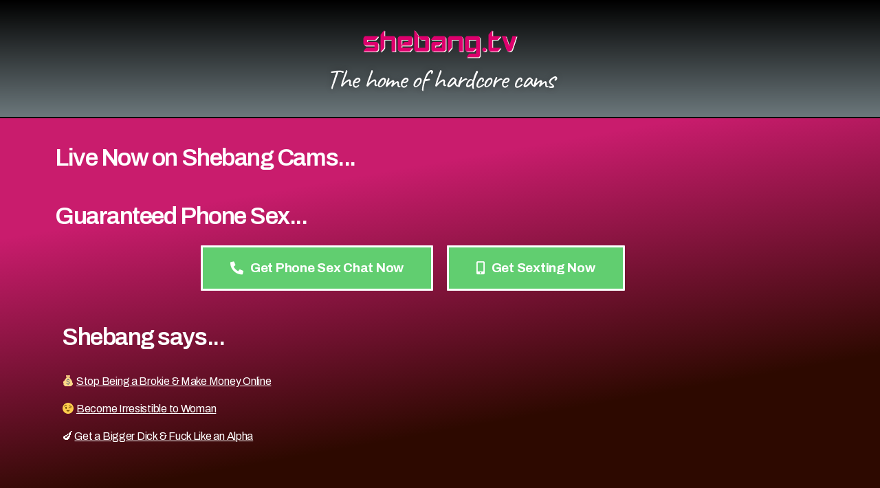

--- FILE ---
content_type: text/css
request_url: https://shebang.tv/wp-content/uploads/elementor/css/post-5.css?ver=1701192149
body_size: 851
content:
.elementor-5 .elementor-element.elementor-element-01a7223:not(.elementor-motion-effects-element-type-background), .elementor-5 .elementor-element.elementor-element-01a7223 > .elementor-motion-effects-container > .elementor-motion-effects-layer{background-color:transparent;background-image:linear-gradient(180deg, #000000 0%, #6c787c 100%);}.elementor-5 .elementor-element.elementor-element-01a7223{transition:background 0.3s, border 0.3s, border-radius 0.3s, box-shadow 0.3s;padding:10px 20px 035px 20px;}.elementor-5 .elementor-element.elementor-element-01a7223 > .elementor-background-overlay{transition:background 0.3s, border-radius 0.3s, opacity 0.3s;}.elementor-5 .elementor-element.elementor-element-abcd82a > .elementor-column-wrap > .elementor-widget-wrap > .elementor-widget:not(.elementor-widget__width-auto):not(.elementor-widget__width-initial):not(:last-child):not(.elementor-absolute){margin-bottom:0px;}.elementor-5 .elementor-element.elementor-element-abcd82a > .elementor-element-populated{padding:025px 0px 0px 0px;}.elementor-5 .elementor-element.elementor-element-c7dc4b6{text-align:center;}.elementor-5 .elementor-element.elementor-element-c7dc4b6 .elementor-heading-title{color:#ffffff;font-family:"Caveat", Sans-serif;font-size:40px;font-weight:normal;text-shadow:0px 0px 10px rgba(0,0,0,0.3);}.elementor-5 .elementor-element.elementor-element-f82650f:not(.elementor-motion-effects-element-type-background), .elementor-5 .elementor-element.elementor-element-f82650f > .elementor-motion-effects-container > .elementor-motion-effects-layer{background-color:transparent;background-image:linear-gradient(170deg, #c91c6d 21%, #2d0900 68%);}.elementor-5 .elementor-element.elementor-element-f82650f{transition:background 0.3s, border 0.3s, border-radius 0.3s, box-shadow 0.3s;margin-top:2px;margin-bottom:2px;padding:30px 10px 100px 10px;}.elementor-5 .elementor-element.elementor-element-f82650f > .elementor-background-overlay{transition:background 0.3s, border-radius 0.3s, opacity 0.3s;}.elementor-5 .elementor-element.elementor-element-9e3508e > .elementor-column-wrap > .elementor-widget-wrap > .elementor-widget:not(.elementor-widget__width-auto):not(.elementor-widget__width-initial):not(:last-child):not(.elementor-absolute){margin-bottom:0px;}.elementor-5 .elementor-element.elementor-element-69e55c6{text-align:left;}.elementor-5 .elementor-element.elementor-element-69e55c6 .elementor-heading-title{color:#ffffff;font-family:"Archivo", Sans-serif;font-size:35px;}.elementor-5 .elementor-element.elementor-element-69e55c6 > .elementor-widget-container{padding:0px 0px 015px 0px;}.elementor-5 .elementor-element.elementor-element-ceb2e75 .elementor-spacer-inner{height:35px;}.elementor-5 .elementor-element.elementor-element-56d691b{text-align:left;}.elementor-5 .elementor-element.elementor-element-56d691b .elementor-heading-title{color:#ffffff;font-family:"Archivo", Sans-serif;font-size:35px;}.elementor-5 .elementor-element.elementor-element-56d691b > .elementor-widget-container{padding:0px 0px 015px 0px;}.elementor-5 .elementor-element.elementor-element-9d8ab26{padding:0px 0px 0px 0px;}.elementor-5 .elementor-element.elementor-element-353e193 .elementor-button .elementor-align-icon-right{margin-left:10px;}.elementor-5 .elementor-element.elementor-element-353e193 .elementor-button .elementor-align-icon-left{margin-right:10px;}.elementor-5 .elementor-element.elementor-element-353e193 .elementor-button{font-family:"Archivo", Sans-serif;font-size:19px;font-weight:bold;border-style:solid;border-radius:1px 1px 1px 1px;}.elementor-5 .elementor-element.elementor-element-56407d9 .elementor-button .elementor-align-icon-right{margin-left:10px;}.elementor-5 .elementor-element.elementor-element-56407d9 .elementor-button .elementor-align-icon-left{margin-right:10px;}.elementor-5 .elementor-element.elementor-element-56407d9 .elementor-button{font-family:"Archivo", Sans-serif;font-size:19px;font-weight:bold;border-style:solid;border-radius:1px 1px 1px 1px;}.elementor-5 .elementor-element.elementor-element-1276a83{padding:0px 0px 0px 0px;}.elementor-5 .elementor-element.elementor-element-312cc5c .elementor-spacer-inner{height:10px;}.elementor-5 .elementor-element.elementor-element-e21ebc4{text-align:left;}.elementor-5 .elementor-element.elementor-element-e21ebc4 .elementor-heading-title{color:#ffffff;font-family:"Archivo", Sans-serif;font-size:35px;}.elementor-5 .elementor-element.elementor-element-e21ebc4 > .elementor-widget-container{padding:0px 0px 015px 0px;}.elementor-5 .elementor-element.elementor-element-f432d4f{color:#FFFFFF;font-family:"Archivo", Sans-serif;font-size:16px;font-weight:400;}.elementor-5 .elementor-element.elementor-element-dbbf5a8{padding:20px 20px 20px 20px;}.elementor-5 .elementor-element.elementor-element-4d7a698{text-align:left;}.elementor-5 .elementor-element.elementor-element-4d7a698 .elementor-heading-title{color:#ffffff;font-family:"Archivo", Sans-serif;font-size:16px;font-weight:100;line-height:1.4em;text-shadow:0px 0px 10px rgba(0,0,0,0.3);}.elementor-5 .elementor-element.elementor-element-4d7a698 > .elementor-widget-container{padding:15px 0px 0px 0px;}.elementor-5 .elementor-element.elementor-element-47107ed{text-align:left;}.elementor-5 .elementor-element.elementor-element-47107ed .elementor-heading-title{color:#7a7a7a;font-family:"Archivo", Sans-serif;font-size:13px;font-weight:100;line-height:1.4em;text-shadow:0px 0px 10px rgba(0,0,0,0.3);}